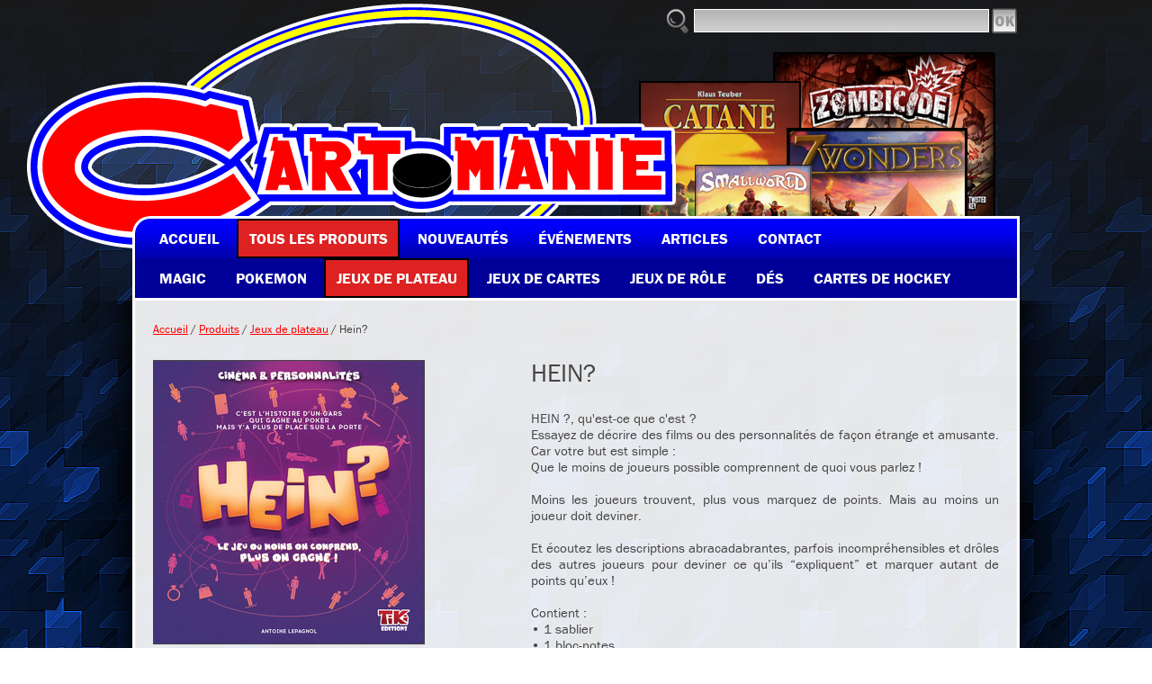

--- FILE ---
content_type: text/html; charset=UTF-8
request_url: http://www.cartomanie.ca/produits/jeux_de_plateau/_hein
body_size: 2711
content:

		<!DOCTYPE html PUBLIC "-//W3C//DTD XHTML 1.0 Strict//EN" "http://www.w3.org/TR/xhtml1/DTD/xhtml1-strict.dtd">
		<html xmlns="http://www.w3.org/1999/xhtml">
		<head>
			<meta http-equiv="Content-Type" content="text/html; charset=utf-8">
			<title>Cartomanie | HEIN?</title>
			<script type="text/javascript" src="http://code.jquery.com/jquery-latest.pack.js"></script>
			<script type="text/javascript" src="http://sb3.maloneymedia.ca/ressources/js/cartomanie?mode=prod"></script>
			<link rel="stylesheet" type="text/css" href="http://www.cartomanie.ca/css/css.php?site=cartomanie&mode=prod"></link>
			
			<script type="text/javascript" src="//use.typekit.net/xdb4fot.js"></script>
			<script type="text/javascript">try{Typekit.load();}catch(e){}</script>
			<script>
			  (function(i,s,o,g,r,a,m){i['GoogleAnalyticsObject']=r;i[r]=i[r]||function(){
			  (i[r].q=i[r].q||[]).push(arguments)},i[r].l=1*new Date();a=s.createElement(o),
			  m=s.getElementsByTagName(o)[0];a.async=1;a.src=g;m.parentNode.insertBefore(a,m)
			  })(window,document,'script','//www.google-analytics.com/analytics.js','ga');
			  ga('create', 'UA-17918711-19', 'auto');
			  ga('send', 'pageview');
			</script>
		</head>
		<body>
			<div id="fb-root"></div>
							<script>(function(d, s, id) {
							  var js, fjs = d.getElementsByTagName(s)[0];
							  if (d.getElementById(id)) return;
							  js = d.createElement(s); js.id = id;
							  js.src = "//connect.facebook.net/en_US/sdk.js#xfbml=1&version=v2.0";
							  fjs.parentNode.insertBefore(js, fjs);
							}(document, 'script', 'facebook-jssdk'));</script>
			
				
			<div class="wrapper-ombre-haut">
				<div class="wrapper-ombre-bas">
					
					<div class="main">
						<div class="header header_jeux_de_societe">							
							<div class="searchbar">
								<div class="icon"></div>
								<form action="http://www.cartomanie.ca/rechercher" method="post" class="search" id="search" enctype="multipart/form-data">
									<input type="text" value="" name="search" class="search-bar">
									<input type="submit" value="" class="search-button"></p>
								</form>
							</div>
							<h1>Cartomanie</h1>
						</div>
					</div>
					<div class="menu-wrapper">
						<div id="menu_main" class="menu">
						<div class="item" ><a href="http://www.cartomanie.ca" ><span>Accueil</span></a></div><div class="item" id="selected"><a href="http://www.cartomanie.ca/produits" ><span>Tous les produits</span></a></div><div class="item" ><a href="http://www.cartomanie.ca/produits/nouveautes" ><span>Nouveautés</span></a></div><div class="item" ><a href="http://www.cartomanie.ca/evenements" ><span>Événements</span></a></div><div class="item" ><a href="http://www.cartomanie.ca/articles" ><span>Articles</span></a></div><div class="item" ><a href="http://www.cartomanie.ca/contact" ><span>Contact</span></a></div>
						<div class="closer"></div>
					</div>
						<div id="menu_comp" class="menu">
						<div class="item" ><a href="http://www.cartomanie.ca/produits/magic" ><span>Magic</span></a></div><div class="item" ><a href="http://www.cartomanie.ca/produits/pokemon" ><span>Pokemon</span></a></div><div class="item" id="selected"><a href="http://www.cartomanie.ca/produits/jeux_de_plateau" ><span>Jeux de plateau</span></a></div><div class="item" ><a href="http://www.cartomanie.ca/produits/jeux_de_cartes" ><span>Jeux de cartes</span></a></div><div class="item" ><a href="http://www.cartomanie.ca/produits/jeux_de_role" ><span>Jeux de rôle</span></a></div><div class="item" ><a href="http://www.cartomanie.ca/produits/desdesdes" ><span>Dés</span></a></div><div class="item" ><a href="http://www.cartomanie.ca/produits/cartes_de_hockey" ><span>Cartes de hockey</span></a></div>
						<div class="closer"></div>
					</div>
					</div>
					<div class="background">						
						<div class="main">							
							<div class="content-top"></div>
							
							
							
							
														
							<div class="breadcrumb"><a href="http://www.cartomanie.ca">Accueil</a> / <a href="http://www.cartomanie.ca/produits">Produits</a> / <a href="http://www.cartomanie.ca/produits/jeux_de_plateau">Jeux de plateau</a> / Hein?</div>
							<div class="top">
								
		<div class="produit">
			<div class="img-zone">
				<img src="http://sb3.maloneymedia.ca/sir/cartomanie/400x400/content/albums/produits/hein_lejeu.jpeg?crop-weight=false">
			</div>
			<div class="description">
				<h2>HEIN?</h2>
				<p>HEIN ?, qu'est-ce que c'est ?<br />Essayez de décrire des films ou des personnalités de façon étrange et amusante. Car votre but est simple :<br />Que le moins de joueurs possible comprennent de quoi vous parlez !<br /><br />Moins les joueurs trouvent, plus vous marquez de points. Mais au moins un joueur doit deviner.<br /><br />Et écoutez les descriptions abracadabrantes, parfois incompréhensibles et drôles des autres joueurs pour deviner ce qu’ils “expliquent” et marquer autant de points qu’eux !<br /><br />Contient :<br />• 1 sablier <br />• 1 bloc-notes<br />• 226 films<br />• 113 personnalités<br />• 1 règle du jeu</p>
				<p class="nb">0.00&nbsp;$ <span class="tx">+tx</span></p>
			</div>
			<div class="closer"></div>			
		</div>
									
							</div>
							<div class="produits"></div>								
							<div class="two-col">
								<div class="col_ab"></div>
								<div class="col_cc"></div>
							</div>
							<div class="closer"></div>
							<div class="three-col">
								<div class="col"></div>
								<div class="col col_b"></div>
								<div class="col"></div>
							</div>						
							<div class="bottom">
								
								<h2></h2>
								
								
							</div>							
							<div class="closer"></div>
							<div class="spacer"></div>
						</div>
					</div>
					
				</div>
			</div>
			<div class="footer">
				<div class="footer-top">
					<div class="main">
						<div class="f-col-a">
							<h4>Produits</h4>
							<ul>
		<li><a href="http://www.cartomanie.ca/produits/nouveautes/_cards_against_humanity">CARDS AGAINST HUMANITY</a></li>
	
		<li><a href="http://www.cartomanie.ca/produits/nouveautes/_king_of_ny_tokyocybertooth_monster_pack">KING OF NY / TOKYO:CYBERTOOTH MONSTER PACK</a></li>
	
		<li><a href="http://www.cartomanie.ca/produits/jeux_de_role/_sr05_la_capitale_des_ombres">SR05 - La Capitale des Ombres</a></li>
	
		<li><a href="http://www.cartomanie.ca/produits/jeux_de_plateau/_carcassonne">carcassonne</a></li>
	
		<li><a href="http://www.cartomanie.ca/produits/jeux_de_plateau/_carcassonne_ext_2">Carcassonne EXT 2</a></li>
	</ul>
						</div>
						<div class="f-col-a">
							<h4>Événements</h4>
							<ul>
		<li><a href="http://www.cartomanie.ca/evenements/_"></a></li>
	</ul>
						</div>
						<div class="f-col-a">
							<h4>Articles</h4>
							<ul>
		<li><a href="http://www.cartomanie.ca/articles/general/jeu_de_societe_de_kece_quece">JEU DE SOCIÉTÉ  de kecé quecé</a></li>
	
		<li><a href="http://www.cartomanie.ca/articles/magic/historique_magic_the_gathering">Historique Magic the Gathering</a></li>
	
		<li><a href="http://www.cartomanie.ca/articles/magic/gatherer_data_base">GATHERER DATA BASE</a></li>
	
		<li><a href="http://www.cartomanie.ca/articles/magic/legacy_format_deck_construction">Legacy Format Deck Construction</a></li>
	
		<li><a href="http://www.cartomanie.ca/articles/magic/vintage_format_deck_construction">Vintage Format Deck Construction</a></li>
	</ul>
						</div>
						<div class="f-col-d">
							<h4 class="cartomanie">Cartomanie</h4>
							<p>2408, St-Dominique<br/>
							Jonquière, Québec</p>
							<p class="telephone">418 695-8031</p>
							<div class="fb-like" data-href="https://www.facebook.com/pages/CARTOMANIE/136903679667722" data-width="300" data-layout="standard" data-action="like" data-show-faces="true" data-share="false" data-colorscheme="dark"></div>
						</div>
					</div>
				</div>
				<div class="footer-bottom">
					<div class="main">
						<div class="f-col-a">
							<p>&copy; Cartomanie 1995 - 2026</p>
						</div>
						<div class="f-col-a">						
						</div>
						<div class="f-col-a">						
						</div>
						<div class="f-col-d">
							<p>Une réalisation de <a href="http://www.maloneymedia.ca" target="maloney_media"><span id="mm">Maloney Media</span></a></p>
						</div>
					</div>
				</div>
			</div>
		</body>
		</html>
	

--- FILE ---
content_type: text/css;charset=UTF-8
request_url: http://www.cartomanie.ca/css/css.php?site=cartomanie&mode=prod
body_size: 4393
content:
html,body,div,span,applet,object,iframe,h1,h2,h3,h4,h5,h6,p,blockquote,pre,a,abbr,acronym,address,big,cite,code,del,dfn,em,font,img,ins,kbd,q,s,samp,small,strike,strong,sub,sup,tt,var,b,u,i,center,dl,dt,dd,ol,ul,li,fieldset,form,label,legend,table,caption,tbody,tfoot,thead,tr,th,td,header,menu,footer,main{margin:0;padding:0;border:0;outline:0;font-size:100%;vertical-align:baseline;background:transparent}body{line-height:1}ol,ul{list-style:none}blockquote,q{quotes:none}blockquote:before,blockquote:after,q:before,q:after{content:'';content:none}:focus{outline:0}ins{text-decoration:none}del{text-decoration:line-through}table{border-collapse:collapse;border-spacing:0}.closer{clear:both}body{font-family:"Trebuchet MS",Helvetica,Jamrul,sans-serif;font-size:14px}pre{background:#444;color:#fff;padding:1em}a{text-decoration:none}a:hover{text-decoration:underline}#main{width:980px;margin:0
auto 0 auto}h1{font-size:2em;margin-top:1em;margin-bottom:1em}h2{font-size:1.5em;margin-top:1em;margin-bottom:1em}h3{font-weight:bold;margin-bottom:1em}p{margin-bottom:1em}#menu_logged{text-align:right;background:#666}#menu_logged
.item{display:inline-block;float:none}#menu_logged
a{color:#fff}.loader{background:url('http://sb3.maloneymedia.ca/ressources/img/loader.gif') center no-repeat;height:35px}pre{background:#444;color:#fff;padding:1em;font-size:14px;overflow:auto}.menu{}.menu
.item{float:left}.menu
a{padding:.5em;display:inline-block}.menu a:hover{text-decoration:none}.menu #selected
a{}#menu_logged{text-align:right;background:#333}#menu_logged
.item{display:inline-block;float:none}#menu_logged
a{color:#fff}.sessionMessageOutput{margin:3em
.25em 0 .25em}.sessionMessageOutput
p{margin-bottom:1em;padding:.5em;font-size:22px}.sessionMessageOutput
.warning{background:#ca0;font-weight:bold;color:#fff}.sessionMessageOutput
.error{background:#c00;color:#fff;font-weight:bold}.sessionMessageOutput
.info{background:#7cbd42;font-weight:bold;color:#fff}table.po-def{border-collapse:collapse;margin-bottom:3em;font-size:14px}table.po-def .thead
td{font-size:1.3em}table.po-def
td{padding:.5em;vertical-align:middle}table.po-def
tr{border-bottom:1px solid #999}table.po-def
td.b{font-weight:bold}table.po-def
td.r{text-align:right}table.po-def
td.c{text-align:center}table.po-def
td.j{text-align:justify}table.po-def
td.main{width:50%;text-align:justify}table.po-def
a.cmd{padding:.25em;line-height:1.5em}table.po-def a.cmd:hover{text-decoration:none;background:#eee}table.po-def
img{border:solid 1px #ccc}table#comments
td{vertical-align:top}ul.submenu{font-size:14px;line-height:21px;list-style:circle}ul.submenu
li{margin-left:1.5em}ul.submenu
a{padding:.25em}ul.submenu a:hover{text-decoration:none;background:#eee}.inviz{display:none}.modalbox{text-align:center}.modalbox
p{margin-bottom:1em}.modalbox
a{padding:.5em;color:#333;border:solid 1px #999;background:#ddd;margin:0
.5em 0 .5em;display:inline-block;cursor:pointer;text-decoration:none}.modalbox a:hover{text-decoration:none;background:#eee}.admin-photos .photo-container{display:inline-block;margin-right:8px;margin-bottom:4px;float:left}.admin-photos .photo-container
img{border:solid 2px #999}.admin-photos .photo-container img:hover{border:solid 2px #000}.admin-photos .photo-container
p#sub{text-align:center;font-size:12px;margin-top:2px}.img-container{display:inline-block;margin-bottom:4px}.img-container
img{float:left;margin:2px}.gallery-spacer{height:10px;display:inline-block}.photos{margin-bottom:2em}.page-album{margin-top:1em;margin-bottom:1em}form.adm-reg{padding:1em;background:#f8f8f8;margin-bottom:1em}form.adm-reg
p{margin-bottom:1em;text-align:left!important}form.adm-reg .inlineZone
p{display:inline}form.adm-reg
label{width:125px;display:block;float:left;clear:left}form.adm-reg input[type=submit]{margin-left:125px;border:solid 1px;background:#fff;color:#000;padding:.25em .5em .25em .5em;cursor:pointer}form.adm-reg input[type=checkbox]{margin-left:125px}form.adm-reg input.no-margin{margin:0}form.adm-reg input[type=text],
form.adm-reg input[type=password]{width:400px}form.adm-reg
input.short{width:200px}form.adm-reg
textarea{width:400px;height:6em}form.adm-reg
textarea.huge{height:30em}form.adm-reg
select{width:200px}form.adm-reg
select.inline{float:left;margin-right:1em;width:auto}form.adm-reg
select.endline{width:auto}form.adm-reg
select.wide{width:400px}form.adm-reg .formgen-photo-container{margin-left:125px;border:#222 solid 1px;width:106px;margin-bottom:.5em}form.adm-reg .formgen-photo-container
img{margin:3px}form.adm-reg
.endline{float:left;clear:right;margin-bottom:1em}form.adm-reg
.closer{height:1em}form.narrow input, form.narrow
textarea{margin-left:0px!important;width:260px!important}form.identification input:not([type=submit]), form.identification
textarea{margin-left:0px!important;width:260px!important}form
p.error{padding:1em
0 .5em 0}form p.error
label{color:#f00;font-weight:bold}form
ul.errorlist{margin-left:125px}form ul.errorlist
li{color:#f00}form p.error
span{margin-top:0!important;margin-left:125px!important}#menu_section{}#menu_section,#menu_subsection{border-top:solid 1px #777;border-bottom:solid 1px #333;background:#555}#menu_section a, #menu_subsection
a{color:#fff;padding:.75em;border-right:solid 1px #333;border-left:solid 1px #777}#menu_section a:hover, #menu_subsection a:hover{background:#777}#fancybox-loading{position:fixed;top:50%;left:50%;height:40px;width:40px;margin-top: -20px;margin-left: -20px;cursor:pointer;overflow:hidden;z-index:1104;display:none}* html #fancybox-loading{position:absolute;margin-top:0}#fancybox-loading
div{position:absolute;top:0;left:0;width:40px;height:480px;background-image:url('../../../ressources/fancybox/fancybox.png')}#fancybox-overlay{position:fixed;top:0;left:0;bottom:0;right:0;background:#000;z-index:1100;display:none}* html #fancybox-overlay{position:absolute;width:100%}#fancybox-tmp{padding:0;margin:0;border:0;overflow:auto;display:none}#fancybox-wrap{position:absolute;top:0;left:0;margin:0;padding:20px;z-index:1101;display:none}#fancybox-outer{position:relative;width:100%;height:100%;background:#FFF}#fancybox-inner{position:absolute;top:0;left:0;width:1px;height:1px;padding:0;margin:0;outline:none;overflow:hidden}#fancybox-hide-sel-frame{position:absolute;top:0;left:0;width:100%;height:100%;background:transparent}#fancybox-close{position:absolute;top: -15px;right: -15px;width:30px;height:30px;background-image:url('../../../ressources/fancybox/fancybox.png');background-position: -40px 0px;cursor:pointer;z-index:1103;display:none}#fancybox_error{color:#444;font:normal 12px/20px Arial;padding:7px;margin:0}#fancybox-content{height:auto;width:auto;padding:0;margin:0}#fancybox-img{width:100%;height:100%;padding:0;margin:0;border:none;outline:none;line-height:0;vertical-align:top}#fancybox-frame{position:relative;width:100%;height:100%;border:none;display:block}#fancybox-title{position:absolute;bottom:0;left:0;font-family:Arial;font-size:12px;z-index:1102}.fancybox-title-inside{padding:10px
0;text-align:center;color:#333}.fancybox-title-outside{padding-top:5px;color:#FFF;text-align:center;font-weight:bold}.fancybox-title-over{color:#FFF;text-align:left}#fancybox-title-over{padding:10px;background-image:url('../../../ressources/fancybox/fancy_title_over.png');display:block}#fancybox-title-wrap{display:inline-block}#fancybox-title-wrap
span{height:32px;float:left}#fancybox-title-left{padding-left:15px;background-image:url('../../../ressources/fancybox/fancybox.png');background-position: -40px -90px;background-repeat:no-repeat}#fancybox-title-main{font-weight:bold;line-height:29px;background-image:url('../../../ressources/fancybox/fancybox-x.png');background-position:0px -40px;color:#FFF}#fancybox-title-right{padding-left:15px;background-image:url('../../../ressources/fancybox/fancybox.png');background-position: -55px -90px;background-repeat:no-repeat}#fancybox-left,#fancybox-right{position:absolute;bottom:0px;height:100%;width:35%;cursor:pointer;outline:none;background-image:url('../../../ressources/fancybox/blank.gif');z-index:1102;display:none}#fancybox-left{left:0px}#fancybox-right{right:0px}#fancybox-left-ico,#fancybox-right-ico{position:absolute;top:50%;left: -9999px;width:30px;height:30px;margin-top: -15px;cursor:pointer;z-index:1102;display:block}#fancybox-left-ico{background-image:url('../../../ressources/fancybox/fancybox.png');background-position: -40px -30px}#fancybox-right-ico{background-image:url('../../../ressources/fancybox/fancybox.png');background-position: -40px -60px}#fancybox-left:hover,#fancybox-right:hover{visibility:visible}#fancybox-left:hover
span{left:20px}#fancybox-right:hover
span{left:auto;right:20px}.fancy-bg{position:absolute;padding:0;margin:0;border:0;width:20px;height:20px;z-index:1001}#fancy-bg-n{top: -20px;left:0;width:100%;background-image:url('../../../ressources/fancybox/fancybox-x.png')}#fancy-bg-ne{top: -20px;right: -20px;background-image:url('../fancybox/fancybox.png');background-position: -40px -162px}#fancy-bg-e{top:0;right: -20px;height:100%;background-image:url('../fancybox/fancybox-y.png');background-position: -20px 0px}#fancy-bg-se{bottom: -20px;right: -20px;background-image:url('../fancybox/fancybox.png');background-position: -40px -182px}#fancy-bg-s{bottom: -20px;left:0;width:100%;background-image:url('../fancybox/fancybox-x.png');background-position:0px -20px}#fancy-bg-sw{bottom: -20px;left: -20px;background-image:url('../fancybox/fancybox.png');background-position: -40px -142px}#fancy-bg-w{top:0;left: -20px;height:100%;background-image:url('../fancybox/fancybox-y.png')}#fancy-bg-nw{top: -20px;left: -20px;background-image:url('../fancybox/fancybox.png');background-position: -40px -122px}.two-col{width:940px;margin:0
auto 0 auto}.col_ab{float:left;width:620px;margin:0
20px 0 0}.col_cc{width:300px;float:right}.three-col{width:940px;margin:0
auto 0 auto}.col{width:300px;float:left}.col_b{margin:0
20px 0 20px}.top,.bottom{width:940px;margin:0
auto 0 auto}.fck-zone{text-align:justify;line-height:1.25em}.fck-zone
div{margin-bottom:1em;text-align:justify;line-height:1.25em}.fck-zone
table{border-collapse:collapse}.fck-zone table tr td
p{margin-bottom:0!important}.fck-zone div ul li,
.fck-zone ul
li{list-style-type:circle;list-style-position:outside;margin-bottom:.2em;margin-left:1.5em;line-height:1.25em}.fck-zone div ol li,
.fck-zone ol
li{list-style-type:decimal;margin-left:1.5em;line-height:1.25em}.fck-zone div ol,
.fck-zone ol,
.fck-zone div ul,
.fck-zone
ul{margin-bottom:1em}.gCalendar{}.gCalendar
.monthbar{text-align:center;margin-bottom:1em}.gCalendar .monthbar
a{text-decoration:underline;font-size:18px}.gCalendar .monthbar
a.before{margin-right:1em}.gCalendar .monthbar
a.after{margin-left:1em}.gCalendar .monthbar
strong{margin:0
.5em 0 .5em;font-size:22px}.gCalendar
.box{margin-left:1px;border:solid 1px #666;width:938px}.gCalendar
.case{width:133px;border-right:solid 1px #666;border-bottom:solid 1px #666;float:left;height:100px}.gCalendar .case
a{}.gCalendar .case
.date{margin:.25em .25em 0 .25em;font-weight:bold;color:#666}.gCalendar .case
.events{margin:0
.25em .25em .25em;text-align:center;padding-top:0em;vertical-align:middle}.gCalendar
#thead{height:2em;line-height:2em;background:#555;font-weight:bold;text-align:center;color:#fff}#menu_sub_b{border-top:solid 1px #777;border-bottom:solid 1px #333;background:#00f}#menu_sub_b
a{color:#fff;padding:.75em;border-right:solid 1px #333;border-bottom:solid 1px #333;border-left:solid 1px #777}#menu_sub_b a:hover{background:#66d}#menu_sub_c{border-top:solid 1px #777;border-bottom:solid 1px #333;background:#f00}#menu_sub_c
a{color:#fff;padding:.75em;border-right:solid 1px #333;border-bottom:solid 1px #333;border-left:solid 1px #777}#menu_sub_c a:hover{background:#d66}.menu-wrapper{width:986px;margin:0
auto 0 auto}#menu_main{background:#0000ea url('img/bg-menu.png') repeat-x top center;border:solid 3px #fff;border-bottom:1px;height:44px;border-top-left-radius:20px;padding-left:10px}#menu_main .item
a{color:#fff;text-transform:uppercase;font-weight:700;font-size:17px;margin-top:2px;margin-left:5px;margin-right:5px}#menu_main .item a:hover, #menu_main #selected
a{border:solid 2px #000;background:#de2121;margin-top:0px;margin-left:3px;margin-right:3px}#menu_main .item a
span{margin:3px;display:inline-block}#menu_comp{background:#009;border:solid 3px #fff;border-top:none;height:44px;padding-left:10px}#menu_comp .item
a{color:#fff;text-transform:uppercase;font-weight:700;font-size:17px;margin-top:2px;margin-left:5px;margin-right:5px}#menu_comp .item a:hover, #menu_comp #selected
a{border:solid 2px #000;background:#de2121;margin-top:0px;margin-left:3px;margin-right:3px}#menu_comp .item a
span{margin:3px;display:inline-block}.search-results{}.search-results
.result{margin-bottom:2em}.search-results .result
img{float:left;margin-right:10px}.search-results .result
.link{display:inline;font-weight:500}.search-results .result
p{text-align:justify;line-height:1.25em}body{background:url(img/bg.png) top center;font-family:"franklin-gothic-urw",sans-serif;font-size:15px;color:#444}.wrapper-ombre-haut{background:url('img/ombre-haut.png') repeat-x top center}.wrapper-ombre-bas{background:url('img/ombre-bas.png') repeat-x bottom center}.header{height:240px}.background{background:url('img/bg-main.png') repeat-y top center;min-height:440px}.main{width:980px;margin:0
auto 0 auto}.content-top{margin:0;height:15px}.spacer{height:6em}.col{overflow:hidden}h1{text-indent:-99999px;background:url('img/cartomanie-logo.png') no-repeat;background-position:0px 4px;width:721px;height:327px;margin:0px
0px -237px -120px}h2{font-size:28px;font-weight:100;text-transform:uppercase;margin-top:1.5em;margin-bottom:1em;color:#444}h3{font-size:18px;font-weight:500;text-transform:uppercase;margin-top:1em;margin-bottom:.5em}h4{font-size:18px;font-weight:500;text-transform:uppercase;margin-bottom:1em}h5{margin-bottom:1em}a{text-decoration:none;color:#f00}a:hover{text-decoration:underline}.searchbar{width:389px;float:right;margin-top:10px}.searchbar
*{float:left}.searchbar
.icon{width:24px;height:27px;background:url('img/search-icon.png') no-repeat}.searchbar .search-bar{background:url('img/bg-searchbar.png') repeat-x top center;border:solid 1px #fff;width:312px;height:22px;padding-left:.5em;padding-right:.5em;margin:0
3px 0 6px;font-family:"franklin-gothic-urw",sans-serif;font-size:14px}.searchbar .search-button{width:28px;height:28px;background:url('img/btn-ok.png') no-repeat;border:none;margin-top:-1px}.searchbar .search-button:hover{background:url('img/btn-ok-over.png') no-repeat;cursor:pointer}.header_magic{background:url('img/header-magic-the-gathering.png') no-repeat bottom right}.header_jeux_de_societe{background:url('img/header-jeux-de-societe.png') no-repeat bottom right}.header_jeux_de_role{background:url('img/header-jeux-de-role.png') no-repeat bottom right}.breadcrumb{width:940px;margin:0
auto 0 auto;font-size:13px;margin-top:10px}.breadcrumb
a{text-decoration:underline}.fck-zone
p{line-height:1.25em;text-align:justify}.fck-zone ul
li{list-style-type:disc}.intro
img{border:solid 1px #444;margin-bottom:1em}.gmaps{}ul.rubriques
li{line-height:1.5em;font-size:18px;list-style-type:disc;margin-left:1.5em}.tx{display:inline!important;text-transform:uppercase;font-size:.8em;height:auto!important}.reminder{background:#d6d6d6;padding:1em;margin-bottom:2em;font-size:1.25em}h2.produit-col{color:#f00}.produits{width:960px;margin:0
auto 0 auto}.produits
.box{float:left;margin:0
10px 5px 10px}.produits .box
img{}.produits .box
h3{width:220px;overflow:hidden;height:2em}.produits .box h3
a{color:#444}.produits .box
p.nb{text-align:right}.produits .box span.img-container-218{display:block;height:218px;width:218px;margin-bottom:7px;border:solid 1px #444;overflow:hidden}.produits .box span.img-container-218
img{margin:auto;display:block}.produit{margin-top:28px}.produit
img{border:solid 1px #444}.produit .img-zone{width:400px;float:left;margin-right:20px}.produit .img-zone
img{}.produit
.description{width:520px;float:right}.produit
p{text-align:justify;line-height:1.25em}.produit
p.nb{font-weight:500;color:#f00;text-align:right;font-size:18px}.produit
h2{margin-top:0}.produit h3
a{color:#444}h2.event-col{color:#00f}.event
p{line-height:1.25em;text-align:justify}.event
p.nb{font-weight:500;color:#f00;font-size:18px}.event-home{margin-bottom:24px}.event-home .date-box{width:80px;height:80px;color:#fff;text-align:center;float:left}.event-home .date-box
.day{height:54px;line-height:54px;background:#1e1eff;border-bottom:solid 5px #00f;font-size:48px;font-weight:700}.event-home .date-box
.month{height:21px;line-height:21px;background:#008;font-size:14px;font-weight:700}.event-home
.infos{width:210px;float:right}.event-home
h3{margin-top:0}.event-home
p{margin-bottom:.25em}.event-home
a{display:block;color:#444}.event-home a:hover{background:#e3e3ff}.footer{height:290px;background:url('img/bg-footer.png') repeat-x top center;color:#fff}.footer .footer-top{height:230px;padding-top:20px}.footer .footer-bottom{margin-top:2px}.footer .f-col-a{float:left;width:200px}.footer .f-col-d{float:right;width:360px;text-align:right}.footer
p{line-height:1.25em}.footer
ul{width:180px}.footer ul
li{margin-bottom:.4em}.footer ul li
a{color:#fff;line-height:1.15em;text-transform:uppercase;font-size:13px;font-weight:500}h4.cartomanie{font-size:30px;margin-bottom:.5em}p.telephone{font-size:20px}.footer .footer-bottom
p{text-transform:uppercase;font-weight:700;line-height:38px;vertical-align:middle;margin-bottom:0px}#mm{width:208px;height:38px;background:transparent center left no-repeat url(http://www.maloneymedia.ca/content/maloney-media.png);text-indent:-99999px;text-align:left;display:inline-block}.idin{display:none}.show{display:block!important}.packages_dev{line-height:1.5em}.packages_dev
h4{margin-top:1em;text-transform:uppercase}.packages_dev .file-valid{margin-top:1em;color:#fff;background:#090;padding:.5em;text-transform:uppercase}.packages_dev .file-invalid{margin-top:1em;color:#fff;background:#900;padding:.5em;text-transform:uppercase}.packages_dev .button
a{border:solid 2px #444;padding:.5em;text-transform:uppercase;background:ccc;font-weight:bold;color:#000}.packages_dev .button a:hover{text-decoration:none;background:#cec}